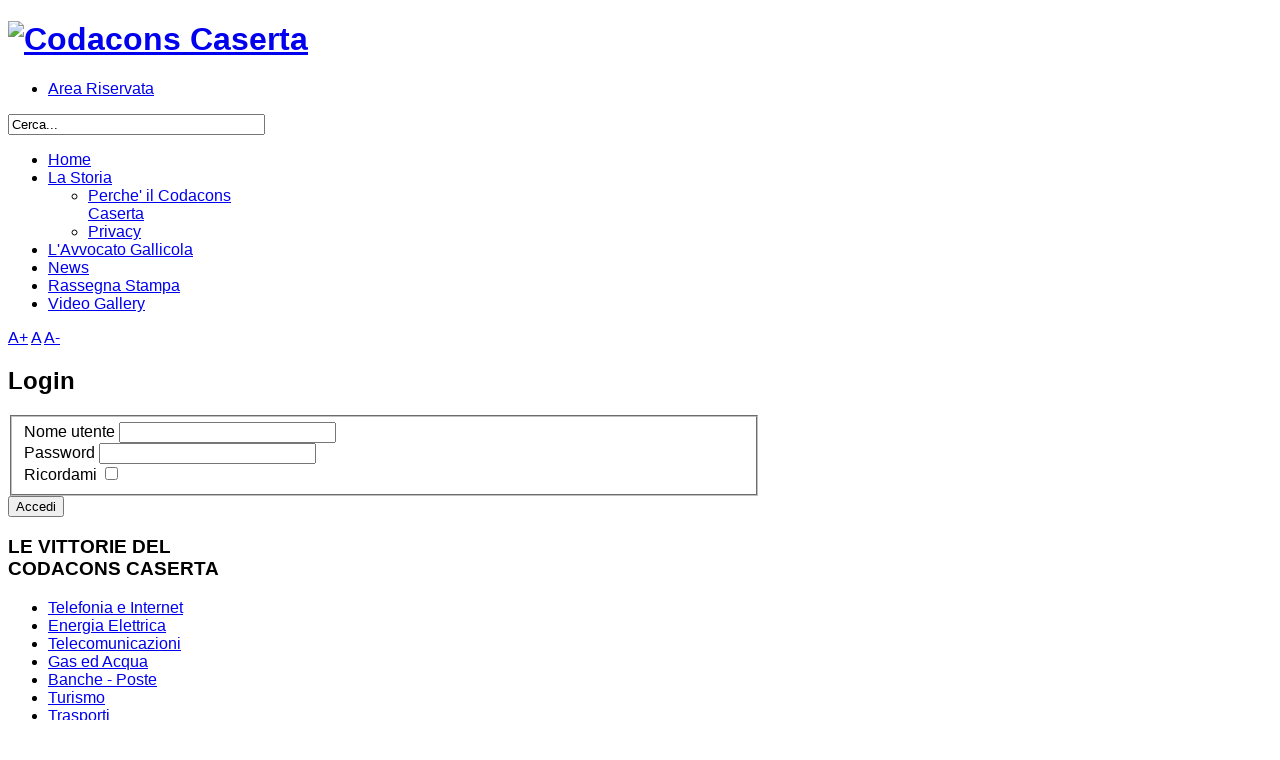

--- FILE ---
content_type: text/html; charset=utf-8
request_url: https://codaconscaserta.it/area-riservata.html
body_size: 4164
content:

<!DOCTYPE html PUBLIC "-//W3C//DTD XHTML 1.0 Transitional//EN" "http://www.w3.org/TR/xhtml1/DTD/xhtml1-transitional.dtd">

<html xmlns="http://www.w3.org/1999/xhtml" 

	  xmlns:og="http://ogp.me/ns#" 

	  xmlns:fb="http://www.facebook.com/2008/fbml" 

	  xml:lang="it-it" lang="it-it">

<head>

	
	<meta http-equiv="X-UA-Compatible" content="IE=9" />



      <base href="https://codaconscaserta.it/area-riservata.html" />
  <meta http-equiv="content-type" content="text/html; charset=utf-8" />
  <meta name="keywords" content="codacons,codacons caserta,codaconscaserta,caserta, avvocato gallicola, maurizio gallicola" />
  <meta name="rights" content="Powered by VPMNETIT!" />
  <meta name="description" content="Nell’anno 2003 l’Avv. Maurizio Gallicola è entrato nel Codacons come legale. Il 2 Aprile del 2007 è divenuto Responsabile della sede di Caserta.  L’avv. Maurizio Gallicola è componente dell’ufficio Regionale di cui è Responsabile il  Prof. Enrico Marchetti." />
  <meta name="generator" content="Joomla! - Open Source Content Management" />
  <title>Area Riservata</title>
  <link href="https://codaconscaserta.it/images/codacons.jpg" rel="shortcut icon" type="image/vnd.microsoft.icon" />
  <link href="https://codaconscaserta.it/component/search/?Itemid=505&amp;format=opensearch" rel="search" title="Vai Codacons Caserta" type="application/opensearchdescription+xml" />
  <link rel="stylesheet" href="/media/system/css/modal.css" type="text/css" />
  <link rel="stylesheet" href="/templates/gk_boutique/css/k2.css" type="text/css" />
  <link rel="stylesheet" href="https://codaconscaserta.it/templates/gk_boutique/css/menu.gkmenu.css" type="text/css" />
  <link rel="stylesheet" href="https://codaconscaserta.it/templates/gk_boutique/css/reset/meyer.css" type="text/css" />
  <link rel="stylesheet" href="https://codaconscaserta.it/templates/gk_boutique/css/layout.css" type="text/css" />
  <link rel="stylesheet" href="https://codaconscaserta.it/templates/gk_boutique/css/joomla.css" type="text/css" />
  <link rel="stylesheet" href="https://codaconscaserta.it/templates/gk_boutique/css/template.css" type="text/css" />
  <link rel="stylesheet" href="https://codaconscaserta.it/templates/gk_boutique/css/menu.css" type="text/css" />
  <link rel="stylesheet" href="https://codaconscaserta.it/templates/gk_boutique/css/gk.stuff.css" type="text/css" />
  <link rel="stylesheet" href="https://codaconscaserta.it/templates/gk_boutique/css/redshop.css" type="text/css" />
  <link rel="stylesheet" href="https://codaconscaserta.it/templates/gk_boutique/css/vm.css" type="text/css" />
  <link rel="stylesheet" href="https://codaconscaserta.it/templates/gk_boutique/css/typography.style2.css" type="text/css" />
  <link rel="stylesheet" href="https://codaconscaserta.it/templates/gk_boutique/css/typography.iconset.1.css" type="text/css" />
  <link rel="stylesheet" href="https://codaconscaserta.it/templates/gk_boutique/css/style2.css" type="text/css" />
  <style type="text/css">
#gkRight { width: 25%; }#gkContent { width: 75%; }.gkWrap { width: 1002px!important; }html { min-width: 1002px!important; }body,
h1.gkLogo.text .gkLogoSlogan,
#gkSubmenu > div > ul li li a { font-family: Arial, Helvetica, sans-serif; }
#gkMainMenu > div > ul > li > a,
#gkMainMenu > div > ul div.childcontent .group-title .menu-title,
#gkMainMenu > div > ul div.childcontent .group-title .menu-desc,
.acymailing_introtext,
.box.bor3 > div > h3.header,
.box_menu.bor3 > div > h3.header,
.box_text.bor3 > div > h3.header,
.gkIsTextTitle,
#gkSubmenu > div > ul li,
fieldset.phrases legend, 
fieldset.only legend,
div.vmCartModule .total strong,
.nspVmStore .PricepriceWithoutTax  
 { font-family: BebasNeue, Arial, sans-serif; }
.box > div > h3.header,
.box_menu > div > h3.header,
.box_text > div > h3.header,
p.gkInfo4, 
p.gkTips4, 
p.gkWarning4,
h1, h2, h3, h4, h5,
.dark #gkMainMenu > div > ul > li > a,
.dark #gkMainMenu > div > ul div.childcontent .group-title .menu-title,
.dark #gkMainMenu > div > ul div.childcontent .group-title .menu-desc,
.banner .nspArt .nspContainer .nspHeader a,
.banner .nspArt .nspContainer .readon,
#gkBreadcrumb .breadcrumbs,
.itemDate,
.itemToolbar ul,
span.itemImageCaption, span.itemImageCredits,
.itemBottom,
.itemNavigation,
#gkSubmenu.dark > div > ul li,
.box_menu ul li,
div.catItemAdditionalInfo,
.tcUsername,
dl.article-info, #users-profile-core legend,
#users-profile-custom legend,
.profile-edit legend,
.registration legend,
.redshop_newsletter_label,
ul.checkout-bar li,
.PricesalesPrice,
.adminform legend { font-family: Tahoma, Geneva, sans-serif; }

  </style>
  <script src="/media/system/js/mootools-core.js" type="text/javascript"></script>
  <script src="/media/system/js/core.js" type="text/javascript"></script>
  <script src="/media/system/js/mootools-more.js" type="text/javascript"></script>
  <script src="/media/system/js/modal.js" type="text/javascript"></script>
  <script src="//ajax.googleapis.com/ajax/libs/jquery/1.6/jquery.min.js" type="text/javascript"></script>
  <script src="/components/com_k2/js/k2.js" type="text/javascript"></script>
  <script src="/media/system/js/validate.js" type="text/javascript"></script>
  <script src="https://codaconscaserta.it/templates/gk_boutique/js/menu.gkmenu.js" type="text/javascript"></script>
  <script src="https://codaconscaserta.it/templates/gk_boutique/js/gk.scripts.js" type="text/javascript"></script>
  <script type="text/javascript">

		window.addEvent('domready', function() {

			SqueezeBox.initialize({});
			SqueezeBox.assign($$('a.modal'), {
				parse: 'rel'
			});
		});var K2SitePath = '/';function keepAlive() {	var myAjax = new Request({method: "get", url: "index.php"}).send();} window.addEvent("domready", function(){ keepAlive.periodical(840000); });window.addEvent('domready', function() {
			$$('.hasTip').each(function(el) {
				var title = el.get('title');
				if (title) {
					var parts = title.split('::', 2);
					el.store('tip:title', parts[0]);
					el.store('tip:text', parts[1]);
				}
			});
			var JTooltips = new Tips($$('.hasTip'), { maxTitleChars: 50, fixed: false});
		}); $GKMenu = { height:true, width:true, duration: 250 };$GK_TMPL_URL = "https://codaconscaserta.it/templates/gk_boutique";
  </script>


    <link href="https://codaconscaserta.it/templates/gk_boutique/fonts/BebasNeue/stylesheet.css" rel="stylesheet" type="text/css" /><script type='text/javascript' data-excluded='.itemAuthorBlock,img.caption,' id='gkLazyLoad' src='https://codaconscaserta.it/templates/gk_boutique/js/lazyload.js' ></script>    <!--[if IE 9.0]><link rel="stylesheet" href="https://codaconscaserta.it/templates/gk_boutique/css/ie9.css" type="text/css" /><![endif]-->
	<!--[if IE 8.0]><link rel="stylesheet" href="https://codaconscaserta.it/templates/gk_boutique/css/ie8.css" type="text/css" /><![endif]-->
	<!--[if IE 7.0]><link rel="stylesheet" href="https://codaconscaserta.it/templates/gk_boutique/css/ie7.css" type="text/css" /><![endif]-->
	<!-- Begin Cookie Consent plugin by Silktide - http://silktide.com/cookieconsent -->     
</head>

<body>

	<!--[if IE 6]>

    <div id="gkInfobar"><a href="http://browsehappy.com">Internet Explorer 6 isn't supported by this website...</a></div>

    <![endif]-->

	          		

	<div id="gkPage" class="gkWrap">

 

		<div id="gkPageWrap"> 

	        <div id="gkPageTop" class="clearfix">

		        
<div id="gkPageTopWrap">
         <h1 id="gkLogo">
          <a href="/./">
          <img src="https://codaconscaserta.it/images/logo.jpg" alt="Codacons Caserta" />
          </a>
     </h1>
     		<div id="gkTopNav">
		
<ul class="menu">
<li class="item-505 current active"><a href="/area-riservata.html" >Area Riservata</a></li></ul>

	</div>
			<div id="gkSearch">
		<form action="/area-riservata.html" method="post">
	<div class="search ">
		<input name="searchword" id="mod-search-searchword" maxlength="20"  class="inputbox " type="text" size="30" value="Cerca..."  onblur="if (this.value=='') this.value='Cerca...';" onfocus="if (this.value=='Cerca...') this.value='';" />	<input type="hidden" name="task" value="search" />
	<input type="hidden" name="option" value="com_search" />
	<input type="hidden" name="Itemid" value="9999" />
	</div>
</form>

	</div>
		
		
	
</div>
		        
		        <div id="gkMainMenu">

		  			<div class="gk-menu">
<ul class="gkmenu level0"><li  class="first"><a href="https://codaconscaserta.it/"  class=" first" id="menu101" title="Home"><span class="menu-title">Home</span></a></li><li  class="haschild"><a href="/la-storia-del-codacons-caserta.html"  class=" haschild" id="menu480" title="La Storia"><span class="menu-title">La Storia</span></a><div class="childcontent" style="width: 200px;">
<div class="childcontent-inner-wrap" style="width: 200px;">
<div class="childcontent-inner" style="width: 200px;">
<div class="gkcol  first" style="width: 200px;"><ul class="gkmenu level1"><li  class="first"><a href="/la-storia-del-codacons-caserta/perche-il-codacons-caserta.html"  class=" first" id="menu481" title="Perche' il Codacons Caserta"><span class="menu-title">Perche' il Codacons Caserta</span></a></li><li  class="last"><a href="/la-storia-del-codacons-caserta/privacy.html"  class=" last" id="menu512" title="Privacy"><span class="menu-title">Privacy</span></a></li></ul></div>
</div>
</div>
</div></li><li ><a href="/l-avvocato-gallicola.html"  id="menu482" title="L'Avvocato Gallicola"><span class="menu-title">L'Avvocato Gallicola</span></a></li><li ><a href="/le-news-del-codacons-caserta.html"  id="menu506" title="News"><span class="menu-title">News</span></a></li><li ><a href="/rassegna-stampa.html"  id="menu507" title="Rassegna Stampa"><span class="menu-title">Rassegna Stampa</span></a></li><li  class="last"><a href="/video-gallery.html"  class=" last" id="menu514" title="Video Gallery"><span class="menu-title">Video Gallery</span></a></li></ul>
</div>
		  			
		  			
		        </div>

	        </div>

	        
	  

	  		
	  

	  		
	  

		    <div id="mainContent" class="clear">	

		    	
<div id="system-message-container">
</div>
		    	

		    	


		    	

		    	
<div id="gkMain" class="gkMain">
	<div id="gkMainBlock" class="gkMain">
		

	
				<div id="gkContent" class="gkCol gkPaddingR" >
			<div>
								
								<div id="gkContentMainbody" class="gkMain gkPaddingR">
								
					
																	
					<div id="gkComponentWrap" class=" " >	
							
						
												
												
												<div id="gkMainbody" class="gkMain">
							<div id="gkMainbodyWrap">
																<div id="gkBreadcrumb">
									<div>
																				
																					
<div id="gkTools">
	<a href="#" id="gkToolsInc">A+</a>
	<a href="#" id="gkToolsReset">A</a>
	<a href="#" id="gkToolsDec">A-</a>
</div>																			</div>
								</div>
																
																		
									<div id="gkComponent">
										<div class="login">
	
	

    <div id="gkLogin">
      <h2>Login</h2>
		<div class="login-description">
	
							
		
		</div>
	
	<form action="/area-riservata.html?task=user.login" method="post" id="com-login-form">

		<fieldset>
												<div class="login-fields"><label id="username-lbl" for="username" class="">Nome utente</label>					<input type="text" name="username" id="username" value="" class="validate-username" size="25"/></div>
																<div class="login-fields"><label id="password-lbl" for="password" class="">Password</label>					<input type="password" name="password" id="password" value="" class="validate-password" size="25"/></div>
										               <div class="login-fields">
                    <label id="remember-lbl" for="remember">Ricordami</label>
                    <input id="remember" type="checkbox" name="remember" class="inputbox" value="yes"  alt="Ricordami" />
               </div>
               
		</fieldset>
		
		<button type="submit" class="button">Accedi</button>
		
		<input type="hidden" name="return" value="aW5kZXgucGhwP29wdGlvbj1jb21fdXNlcnMmdmlldz1wcm9maWxl" />
		<input type="hidden" name="b0bc3ff1f94f1ff9f02e799434306cff" value="1" />	</form>
    </div>
    
    
</div>
									</div>
														
															</div>
						</div>
												
												
											</div>
											
						
				</div>
								
							</div>
		</div>
			
		

<div id="gkRight" class="gkCol" >
		<div id="gkRightTop" class="gkMain">
		<div class="box"><div><h3 class="header"><span>LE VITTORIE DEL CODACONS CASERTA</span></h3><div class="content">
<ul class="menu">
<li class="item-494"><a href="/telefonia-e-internet.html" >Telefonia e Internet</a></li><li class="item-495"><a href="/energia-elettrica.html" >Energia Elettrica</a></li><li class="item-496"><a href="/telecomunicazioni.html" >Telecomunicazioni</a></li><li class="item-497"><a href="/gas-ed-acqua.html" >Gas ed Acqua</a></li><li class="item-498"><a href="/banche-poste.html" >Banche - Poste</a></li><li class="item-499"><a href="/turismo.html" >Turismo</a></li><li class="item-500"><a href="/trasporti.html" >Trasporti</a></li><li class="item-501"><a href="/assicurazioni.html" >Assicurazioni</a></li><li class="item-502"><a href="/infortunistica-stradale.html" >Infortunistica Stradale</a></li><li class="item-503"><a href="/acquisti-di-beni-acquisti-online.html" >Acquisti di beni - Acquisti online</a></li><li class="item-504"><a href="/equitalia-tarsu-teleservizi.html" >Equitalia - Tarsu - Teleservizi</a></li></ul>
</div></div></div>
	</div>
	
		<div id="gkRightMiddle" class="gkMain">
			
		
				<div id="gkRightRight" class="gkCol" >
			<div class="box"><div><div class="content">

<div class="custom"  >
	<p><a href="http://www.facebook.com/codaconscaserta" target="_blank"><img src="/images/seguici-facebook2.png" border="0" alt="" /></a></p></div>
</div></div></div><div class="box"><div><h3 class="header"><span>VISITATORI ONLINE</span></h3><div class="content">
			<p>Abbiamo 6&#160;visitatori e nessun utente online</p>

</div></div></div>
		</div>
					
	</div>
		

		
</div>
	</div>
</div>

		    	

		    	


		    </div>

	    </div>

	    

	    
    </div>

    

    
    

    <div id="gkFooter" class="gkWrap">

    	
<div id="gkFooterWrap">
      <div id="gkCopyrights">
                        <div id="gkFooterNav">
                  

<div class="custom"  >
	<p>
<script id="Cookiebot" type="text/javascript" src="https://consent.cookiebot.com/uc.js" data-cbid="b6c57b6c-edda-4ec2-874a-114c3a5ac1b1"></script>
</p></div>

            </div>
                                        	<div style="float: left;">
                	<span style="margin-top: 10px; float: left; margin-left:3px;">Partner:</span> <a href="https://www.uniongaseluce.it" target="_blank"><img src="/images/one.png" border="0" alt="union" style="width:80px; padding-left:12px;" /></a>
                	</div>
                	<span style="padding-top:20px;">
                	Powered by <a href="http://www.vpm-net.it" title="VPMNETIT">VPMNETIT</a> | &copy; Studio Legale Gallicola. All rights reserved.
                	</span>
                                          </div>
</div>




<!-- gplus -->


<!-- twitter -->


<!-- Pinterest script -->

 

    </div>

    

    
    

    
    

    
    

    
   

	

</body>

</html>

--- FILE ---
content_type: application/x-javascript; charset=utf-8
request_url: https://consent.cookiebot.com/b6c57b6c-edda-4ec2-874a-114c3a5ac1b1/cc.js?renew=false&referer=codaconscaserta.it&dnt=false&init=false
body_size: 209
content:
if(console){var cookiedomainwarning='Error: The domain CODACONSCASERTA.IT is not authorized to show the cookie banner for domain group ID b6c57b6c-edda-4ec2-874a-114c3a5ac1b1. Please add it to the domain group in the Cookiebot Manager to authorize the domain.';if(typeof console.warn === 'function'){console.warn(cookiedomainwarning)}else{console.log(cookiedomainwarning)}};